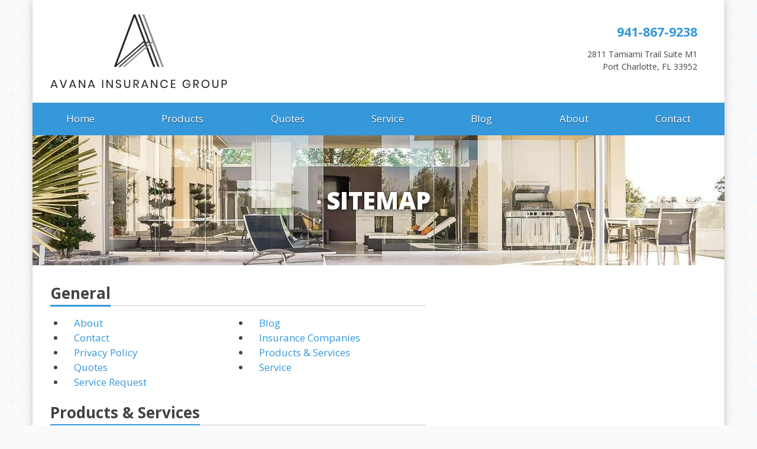

--- FILE ---
content_type: text/html; charset=utf-8
request_url: https://www.perezinsured.com/sitemap
body_size: 5491
content:
<!doctype html> <html lang="en" class="webp no-js"> <head> <meta charset="utf-8"> <meta name="viewport" content="width=device-width, initial-scale=1, shrink-to-fit=no"> <title>Sitemap - Avana Insurance Group</title> <meta name="description" content="Avana Insurance Group Sitemap"/> <meta property="og:url" content="https://www.perezinsured.com/sitemap"/> <meta property="og:site_name" content="Avana Insurance Group"/> <meta property="og:description" content="Avana Insurance Group Sitemap"/> <script>!function(){function e(e){i[s]?i[s].remove(e):-1!==(" "+i[d]+" ").indexOf(" "+e+" ")&&(i[d]=(" "+i[d]+" ").replace(" "+e+" "," "))}var n=window,t=document,i=t.documentElement,o="addEventListener",s="classList",d="className";if(e("no-js"),i.style.setProperty){function r(){i.style.setProperty("--sbw",window.innerWidth-i.clientWidth+"px")}r(),t[o]("DOMContentLoaded",r,!1),n[o]("resize",r,!1),n[o]("load",r)}}();</script> <style>@font-face{font-family:"Open Sans";font-style:italic;font-weight:300 800;font-stretch:100%;font-display:swap;src:url(/webfonts/open-sans/open-sans-italic-300-800-latin-ext.16e84c5142e24adf081bd5758b652c72c827373836f83cfeb5d7ac5ce792b52b.woff2) format("woff2");unicode-range:U+0100-02AF,U+0304,U+0308,U+0329,U+1E00-1E9F,U+1EF2-1EFF,U+2020,U+20A0-20AB,U+20AD-20C0,U+2113,U+2C60-2C7F,U+A720-A7FF}@font-face{font-family:"Open Sans";font-style:italic;font-weight:300 800;font-stretch:100%;font-display:swap;src:url(/webfonts/open-sans/open-sans-italic-300-800-latin.9e8183706fae7c080194a7564a8deac0499870c416851a7b4c5a2a46629151b4.woff2) format("woff2");unicode-range:U+0000-00FF,U+0131,U+0152-0153,U+02BB-02BC,U+02C6,U+02DA,U+02DC,U+0304,U+0308,U+0329,U+2000-206F,U+2074,U+20AC,U+2122,U+2191,U+2193,U+2212,U+2215,U+FEFF,U+FFFD}@font-face{font-family:"Open Sans";font-style:normal;font-weight:300 800;font-stretch:100%;font-display:swap;src:url(/webfonts/open-sans/open-sans-300-800-latin-ext.29349ac4110d9508726ff7ec664c46443ae684302f4eb7c03108466b9e088db6.woff2) format("woff2");unicode-range:U+0100-02AF,U+0304,U+0308,U+0329,U+1E00-1E9F,U+1EF2-1EFF,U+2020,U+20A0-20AB,U+20AD-20C0,U+2113,U+2C60-2C7F,U+A720-A7FF}@font-face{font-family:"Open Sans";font-style:normal;font-weight:300 800;font-stretch:100%;font-display:swap;src:url(/webfonts/open-sans/open-sans-300-800-latin.94a23e7f96fbde62943e5fc93c59212f68a57d2587fe51f056d20ce802e8249c.woff2) format("woff2");unicode-range:U+0000-00FF,U+0131,U+0152-0153,U+02BB-02BC,U+02C6,U+02DA,U+02DC,U+0304,U+0308,U+0329,U+2000-206F,U+2074,U+20AC,U+2122,U+2191,U+2193,U+2212,U+2215,U+FEFF,U+FFFD}</style> <link rel="stylesheet" href="/assets/site.db6a6d897401173ea5700b7175536848300025c2d64abbb3ddf956c6e3c37d1e.css"/> <link rel="preload" href="/assets/site.defer.8faa96c76332eac84c204155c889e489af32184ef064d2b7b4fdf112eecd2bbf.css" as="style"> <link rel="canonical" href="https://www.perezinsured.com/sitemap"/> <script>0</script> <style>.img-page-heading-ctr { background-color: #AEA696; }.page-heading {background-image: url('https://webtricity-assets-2.wbtcdn.com/58ec0fa5-57d8-4989-aff1-a0fc73c48252/images/s/florian-schmidinger-b-79noqf95i-unsplash-1170x220.w375.h220.ffull.gcenter.31d81babf2baf576dab140485a32f5b16eebc98154da3e45a56568c2cc521e32.jpg'); --blurhash-background-image: url(https://webtricity-assets-2.wbtcdn.com/58ec0fa5-57d8-4989-aff1-a0fc73c48252/images/s/florian-schmidinger-b-79noqf95i-unsplash-1170x220.w375.h220.ffull.gcenter.31d81babf2baf576dab140485a32f5b16eebc98154da3e45a56568c2cc521e32.jpg); --blurhash-aspect-ratio: 1170/220; } html.webp .page-heading {background-image: url('https://webtricity-assets-2.wbtcdn.com/58ec0fa5-57d8-4989-aff1-a0fc73c48252/images/s/florian-schmidinger-b-79noqf95i-unsplash-1170x220.w375.h220.ffull.q80.gcenter.c2e77c26badf1ce9be3a8f90c9a8fc9db5512ed23ec0432de2b55741c62b800f.webp'); }@media (min-width: 375px) { .page-heading {background-image: url('https://webtricity-assets-2.wbtcdn.com/58ec0fa5-57d8-4989-aff1-a0fc73c48252/images/s/florian-schmidinger-b-79noqf95i-unsplash-1170x220.w414.h120.ffull.gcenter.fe9baf862e8648086f71944e2f98c8c6536e498478b59d6e8b10d9106a747b4e.jpg');} html.webp .page-heading {background-image: url('https://webtricity-assets-2.wbtcdn.com/58ec0fa5-57d8-4989-aff1-a0fc73c48252/images/s/florian-schmidinger-b-79noqf95i-unsplash-1170x220.w414.h120.ffull.q80.gcenter.0fff9a392fe42e4912476d2a52d934d48c767e54de22853fe3400ef66e4e5fd5.webp');} }@media (min-width: 414px) { .page-heading {background-image: url('https://webtricity-assets-2.wbtcdn.com/58ec0fa5-57d8-4989-aff1-a0fc73c48252/images/s/florian-schmidinger-b-79noqf95i-unsplash-1170x220.w575.h120.ffull.gcenter.08452e872de5ffe9c360acbb5f6e8780fcae026bafd7b92e61360215af0df5a4.jpg');} html.webp .page-heading {background-image: url('https://webtricity-assets-2.wbtcdn.com/58ec0fa5-57d8-4989-aff1-a0fc73c48252/images/s/florian-schmidinger-b-79noqf95i-unsplash-1170x220.w575.h120.ffull.q80.gcenter.7ef93c9b122be263c273b19608b31b0bd5497bf1290af8ec64ad7f4cfa8d473c.webp');} }@media (min-width: 768px) { .page-heading {background-image: url('https://webtricity-assets-2.wbtcdn.com/58ec0fa5-57d8-4989-aff1-a0fc73c48252/images/s/florian-schmidinger-b-79noqf95i-unsplash-1170x220.w750.h120.ffull.gcenter.f9ab61821f41471dbe8c4b0c6ccb3dbe37995ff8f16adeca4a8de7d659a84120.jpg');} html.webp .page-heading {background-image: url('https://webtricity-assets-2.wbtcdn.com/58ec0fa5-57d8-4989-aff1-a0fc73c48252/images/s/florian-schmidinger-b-79noqf95i-unsplash-1170x220.w750.h120.ffull.q80.gcenter.86598dd59f57a2a76755c2d3aabe0454b985eb34288f9d7d4cc623e9a9c8e50b.webp');} }@media (min-width: 992px) { .page-heading {background-image: url('https://webtricity-assets-2.wbtcdn.com/58ec0fa5-57d8-4989-aff1-a0fc73c48252/images/s/florian-schmidinger-b-79noqf95i-unsplash-1170x220.w990.h220.ffull.gcenter.9edbb83e33ac758ce04405a5bfe7bc7d2f1eea7b3826eca670af291a0b4ce142.jpg');} html.webp .page-heading {background-image: url('https://webtricity-assets-2.wbtcdn.com/58ec0fa5-57d8-4989-aff1-a0fc73c48252/images/s/florian-schmidinger-b-79noqf95i-unsplash-1170x220.w990.h220.ffull.q80.gcenter.b0aad8e6d697b14bbe0bee6d419194be28f6c257f0e388c1b4ebbd8ce4d92edc.webp');} }@media (min-width: 1200px) { .page-heading {background-image: url('https://webtricity-assets-1.wbtcdn.com/images/s/florian-schmidinger-b-79noqf95i-unsplash-1170x220.ef7f3101fe72892e709c8648a22db5693933bcb23c3b7b7a3fac3e949d333945.jpg');} html.webp .page-heading {background-image: url('https://webtricity-assets-2.wbtcdn.com/58ec0fa5-57d8-4989-aff1-a0fc73c48252/images/s/florian-schmidinger-b-79noqf95i-unsplash-1170x220.q80.6b62909c20c1add9941866aec69bb8a0be181e637cd9c95c3bc6ae58b2095880.webp');} }</style></head> <body class="sitemap-pg content-lt"> <div class="a11y-help"> <a href="#content" class="a11y-skip scroll-to-target">Skip to content</a> </div> <div id="wrapper" class="wrapper"> <header id="header"> <div class="d-flex flex-column"> <div class="container order-2 order-lg-1"> <div class="row align-items-center"> <div class="col-12 col-md-6 text-center text-md-left"> <div id="header-logo" class="my-4"> <a id="header-logo-link" href="/"> <picture> <source type="image/webp" srcset="https://webtricity-assets-2.wbtcdn.com/58ec0fa5-57d8-4989-aff1-a0fc73c48252/images/logo.35ee2e3130bb31d97b5bc78c2b7a388eefe4c6fccfa12ae56bcecd19531c9a3e.webp"> <img id="header-logo-img" class="img-fluid" src="https://webtricity-assets-2.wbtcdn.com/58ec0fa5-57d8-4989-aff1-a0fc73c48252/images/logo.18c467e3097fc4e0e91a74697604e0fa751841ead28abd494f47b54c60d80e20.png" alt="Avana Insurance Group" width="478" height="200" /> </picture> </a> </div> </div> <div class="col-12 col-md-6"> <div class="header-links mt-md-2 mb-4 text-center text-md-right"> <div class="d-inline-block text-center text-md-right"> <div class="header-locations"> <div class="d-inline-block ml-3 header-location align-top"> <div class="mt-1"> <a href="tel:+1-941-867-9238" class="d-inline-block text-decoration-none pl-3 no-icon pr-3 py-1 rounded header-link header-link-phone text-header-location-link-1-color link-hover-text-on-header-location-link-1-color link-hover-bg-header-location-link-1-color border-header-location-link-1-color main-font" >941-867-9238</a> </div> <div class="mt-1"> <a href="/contact" class="d-inline-block text-decoration-none pl-3 no-icon pr-3 py-1 rounded header-link header-link-address text-header-text-color link-hover-text-on-header-location-link-2-color link-hover-bg-header-location-link-2-color border-header-location-link-2-color main-font" ><address class="m-0">2811 Tamiami Trail Suite M1<br> Port Charlotte, FL 33952</address></a> </div> </div> </div> </div> </div> </div> </div> </div> <div class="order-1 order-lg-2"> <nav class="navbar navbar-expand-lg navbar-light p-0"> <div class="navbar-collapse-bar"> <div class="d-flex w-100"> <div class="flex-fill d-lg-none"> <a class="d-block navbar-collapse-link" href="/quotes">Free Insurance Quotes</a> </div> <div> <button class="navbar-toggler" type="button" data-toggle="collapse" data-target="#navbar-content" aria-controls="navbar-content" aria-expanded="false" aria-label="Toggle navigation"> <i class="fa fa-bars"></i> </button> </div> </div> </div> <div class="collapse navbar-collapse" id="navbar-content"> <div class="container navbar-container"> <div class="navbar-nav nav-fill w-100 flex-wrap"> <div class="nav-item nav-item-3498db"> <a class="nav-link px-2 text-left text-lg-center" href="/">Home</a> </div> <div class="nav-item nav-item-3498db"> <a class="nav-link px-2 text-left text-lg-center" href="/products-services">Products</a> </div> <div class="nav-item nav-item-3498db"> <a class="nav-link px-2 text-left text-lg-center" href="/quotes">Quotes</a> </div> <div class="nav-item nav-item-3498db"> <a class="nav-link px-2 text-left text-lg-center" href="/service">Service</a> </div> <div class="nav-item nav-item-3498db"> <a class="nav-link px-2 text-left text-lg-center" href="/blog">Blog</a> </div> <div class="nav-item nav-item-3498db"> <a class="nav-link px-2 text-left text-lg-center" href="/about">About</a> </div> <div class="nav-item nav-item-3498db"> <a class="nav-link px-2 text-left text-lg-center" href="/contact">Contact</a> </div> </div> </div> </div> </nav> </div> </div> </header> <a name="content"></a> <div class="page-heading-ctr img-page-heading-ctr txt-page-heading-ctr sitemap-pg-heading-ctr content-lt-heading-ctr"> <header class="page-heading img-page-heading txt-page-heading sitemap-pg-heading content-lt-heading" data-blurhash="YPL;Nj00_2ITE2IUX9M{_2W9xuIUNHWAbIR*-;RjRjf6WXV@WBWYIUt7V[t8s:R*RjWB"> <div class="center-vertical position-relative"><div class="container"><h1 class="balance-text">SITEMAP</h1></div></div> </header> </div> <div class="container"> <div class="row"> <div class="col-lg-7 main-section"> <main> <div class="sitemap-groups"> <div class="sitemap-group mb-4"> <h2 class="headline"><span class="headline-text">General</span></h2> <ul class="row mt-3"> <li class="col-sm-6 pr-5"><a href="/about">About</a></li> <li class="col-sm-6 pr-5"><a href="/blog">Blog</a></li> <li class="col-sm-6 pr-5"><a href="/contact">Contact</a></li> <li class="col-sm-6 pr-5"><a href="/insurance-companies">Insurance Companies</a></li> <li class="col-sm-6 pr-5"><a href="/privacy-policy">Privacy Policy</a></li> <li class="col-sm-6 pr-5"><a href="/products-services">Products & Services</a></li> <li class="col-sm-6 pr-5"><a href="/quotes">Quotes</a></li> <li class="col-sm-6 pr-5"><a href="/service">Service</a></li> <li class="col-sm-6 pr-5"><a href="/service-request">Service Request</a></li> </ul> </div> <div class="sitemap-group mb-4"> <h2 class="headline"><span class="headline-text">Products & Services</span></h2> <ul class="row mt-3"> <li class="col-sm-6 pr-5"><a href="/auto-insurance">Auto Insurance</a></li> <li class="col-sm-6 pr-5"><a href="/boat-insurance">Boat Insurance</a></li> <li class="col-sm-6 pr-5"><a href="/business-insurance">Business Insurance</a></li> <li class="col-sm-6 pr-5"><a href="/classic-car-insurance">Classic Car Insurance</a></li> <li class="col-sm-6 pr-5"><a href="/commercial-auto-insurance">Commercial Auto Insurance</a></li> <li class="col-sm-6 pr-5"><a href="/commercial-liability-insurance">Commercial Liability Insurance</a></li> <li class="col-sm-6 pr-5"><a href="/condo-insurance">Condo Insurance</a></li> <li class="col-sm-6 pr-5"><a href="/contractor-insurance">Contractor Insurance</a></li> <li class="col-sm-6 pr-5"><a href="/flood-insurance">Flood Insurance</a></li> <li class="col-sm-6 pr-5"><a href="/homeowner-insurance">Homeowner Insurance</a></li> <li class="col-sm-6 pr-5"><a href="/landlord-insurance">Landlord Insurance</a></li> <li class="col-sm-6 pr-5"><a href="/motorcycle-insurance">Motorcycle Insurance</a></li> <li class="col-sm-6 pr-5"><a href="/off-road-vehicle-insurance">Off-Road Vehicle Insurance</a></li> <li class="col-sm-6 pr-5"><a href="/pet-insurance">Pet Insurance</a></li> <li class="col-sm-6 pr-5"><a href="/rv-insurance">RV Insurance</a></li> <li class="col-sm-6 pr-5"><a href="/renters-insurance">Renters Insurance</a></li> <li class="col-sm-6 pr-5"><a href="/umbrella-insurance">Umbrella Insurance</a></li> <li class="col-sm-6 pr-5"><a href="/workers-compensation-insurance">Workers Compensation Insurance</a></li> </ul> </div> </div> </main> </div> <div class="col-lg-4 offset-lg-1"> <hr class="d-lg-none mt-5"> </div> </div> </div> <footer id="footer"> <div class="container"> <div id="footer-main"> </div> <div class="d-flex flex-wrap flex-lg-nowrap footer-links-row"> <div class="flex-fill w-100 text-center text-lg-left"> <div class="footer-links mb-n3"> <a href="/" class="d-inline-block mb-3">© 2026 Avana Insurance Group</a> <span class="footer-sep"><span class="sr-only">|</span></span> <a href="/about" class="d-inline-block mb-3">About</a> <span class="footer-sep"><span class="sr-only">|</span></span> <a href="/contact" class="d-inline-block mb-3">Contact</a> <span class="footer-sep"><span class="sr-only">|</span></span> <a href="/sitemap" class="d-inline-block mb-3">Sitemap</a> </div> </div> <div class="flex-fill mt-3 mt-lg-0 ml-lg-5"> </div> </div> <hr class="w-50 d-lg-none"> <div class="footer-base mt-3 text-center text-lg-left"> <a href="/privacy-policy" class="footer-base-link">Privacy Policy</a> <span class="footer-sep"><span class="sr-only">|</span></span> <a href="https://www.webtricity.com/" target="_blank" class="footer-base-link text-nowrap" aria-label="Powered by Webtricity (opens in a new tab)">Powered by <strong>Webtricity</strong></a> </div> </div> </footer> </div> <link rel="stylesheet" href="/assets/site.defer.8faa96c76332eac84c204155c889e489af32184ef064d2b7b4fdf112eecd2bbf.css" media="print" onload="this.media='all';this.onload=null;"> <noscript><link rel="stylesheet" href="/assets/site.defer.8faa96c76332eac84c204155c889e489af32184ef064d2b7b4fdf112eecd2bbf.css"></noscript> <script>!function(r){"use strict";function n(r){var n=u(r,2,6);return[n>>16,n>>8&255,255&n]}function t(r,t,o,e){var f=u(r,0,1),i=f%9+1,c=1+~~(f/9),d=i*c,w=0,A=0,B=0,H=0,g=0,p=0,y=0,C=0,F=0,M=0,m=0,x=0,I=0,O=0,P=(u(r,1,2)+1)/13446*(1|e),U=new Float64Array(3*d),b=n(r);for(w=0;w<3;w++)U[w]=s(b[w]);for(w=1;w<d;w++)O=u(r,4+2*w,6+2*w),U[3*w]=h(~~(O/361)-9)*P,U[3*w+1]=h(~~(O/19)%19-9)*P,U[3*w+2]=h(O%19-9)*P;var j=4*t,k=new Uint8ClampedArray(j*o);for(H=0;H<o;H++)for(x=a*H/o,B=0;B<t;B++){for(g=0,p=0,y=0,I=a*B/t,A=0;A<c;A++)for(F=l(x*A),w=0;w<i;w++)C=l(I*w)*F,g+=U[M=3*(w+A*i)]*C,p+=U[M+1]*C,y+=U[M+2]*C;k[m=4*B+H*j]=v(g),k[m+1]=v(p),k[m+2]=v(y),k[m+3]=255}return k}r.FastBlurHash={decodeBlurHash:t,getBlurHashAverageColor:n};var o="0123456789ABCDEFGHIJKLMNOPQRSTUVWXYZabcdefghijklmnopqrstuvwxyz#$%*+,-.:;=?@[]^_{|}~",u=function(r,n,t){for(var u=0;n<t;)u*=83,u+=o.indexOf(r[n++]);return u},e=Math.pow,a=Math.PI,f=2*a,i=3294.6,c=269.025,s=function(r){return r>10.31475?e(r/c+.052132,2.4):r/i},v=function(r){return~~(r>1227e-8?c*e(r,.416666)-13.025:r*i+1)},h=function(r){return(r<0?-1:1)*r*r},l=function(r){for(r+=a/2;r>a;)r-=f;var n=1.27323954*r-.405284735*h(r);return.225*(h(n)-n)+n}}(this);!function(){function e(e,n){a||(delete e.dataset.blurhash,!e.dataset.bhcid||n&&n.parentNode||(n=document.getElementById(e.dataset.bhcid)),delete e.dataset.bhcid,n&&n.parentNode&&(t?-1===(" "+n.className+" ").indexOf(" fade ")&&setTimeout((function(){n.className+=" fade",setTimeout((function(){n.parentNode&&n.parentNode.removeChild(n)}),r)}),100):n.parentNode.removeChild(n)))}document.documentElement;for(var t=!0,a=!1,r=1e3,n=document.querySelectorAll("[data-blurhash]"),o=",",s=0,d=n.length;s<d;s++)!function(t){var r,s,d,c,l=n[t],i=l.dataset.blurhash,u="PICTURE"===l.tagName?l:void 0,h=u&&u.querySelector("img");if(h)d=h.currentSrc||h.src;else if(r=getComputedStyle(l),s=r.getPropertyValue("--blurhash-aspect-ratio"),d=r.getPropertyValue("--blurhash-background-image"),c=r.backgroundPosition,i&&(i=i.replace(/[\s'"]+/g,"")),s&&(s=s.replace(/[\s'"]+/g,"")),d&&(d=d.replace(/^\s*url\s*\(\s*['"]?\s*|\s*['"]?\s*\)\s*/g,"").replace(/\\/g,"")),!i||d&&!d.match(/^https?:\/\//i))return;var m,g,f=new Image,p=-1!==o.indexOf(d);if(p&&!a)return e(l,m);d&&(f.onload=function(){-1===o.indexOf(d)&&(o=o+d+","),p=!0,e(l,m),setTimeout((function(){e(l,m)}),50)},f.src=d,f.complete&&(p=!0)),setTimeout((function(){return p&&!a?e(l,m):(m=document.createElement("canvas"),g=m.getContext("2d"),m.width=32,m.height=32,s&&(m.style.aspectRatio=s,m.style.objectFit="cover",c&&(m.style.objectPosition=c)),g.putImageData(new ImageData(FastBlurHash.decodeBlurHash(i,32,32),32,32),0,0),m.className="blurhash",m.id="bhc"+t,p?(m=null,void(g=null)):(l.insertBefore(m,l.children[0]),l.dataset.bhcid=m.id,void(d||delete l.dataset.blurhash)))}),10)}(s)}();</script> <script src="/assets/site.04ac8b960fc9b7e024e855f18664fee984e4a34f358b39241a0b14b503ee693c.js"></script> </body> </html>